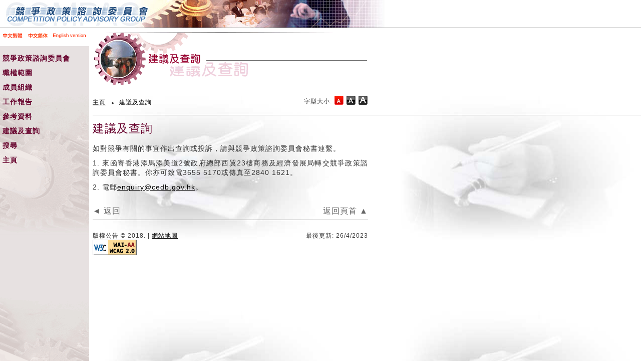

--- FILE ---
content_type: text/html
request_url: https://www.compag.gov.hk/chi/suggestion_enquiry.html
body_size: 1850
content:
<!DOCTYPE html PUBLIC "-//W3C//DTD HTML 4.01//EN" "http://www.w3.org/TR/html4/strict.dtd">
<html lang="zh-HK">
<head>
<meta http-equiv="Content-Script-Type" content="text/javascript">
<meta http-equiv="Content-Type" content="text/html; charset=utf-8">
<meta http-equiv="X-UA-Compatible" content="IE=edge">
<meta name="viewport" content="width=device-width, initial-scale=1">
<title>競爭政策諮詢委員會|建議及查詢</title>
<meta name="keywords" content="競爭政策諮詢委員會|建議及查詢">
<meta name="description" content="競爭政策諮詢委員會|建議及查詢">
<meta http-equiv="Content-Style-Type" content="text/css">

<link href="../css/bootstrap.min.css" rel="stylesheet" type="text/css">
<link href="../css/style.css" rel="stylesheet" type="text/css">

<script type="text/javascript" src="../js/jquery-3.6.4.min.js"></script>
<script type="text/javascript" src="../js/bootstrap.min.js"></script>
<script type="text/javascript" src="../js/script.js"></script>

</head>

<body style="background-image: url(../images/common/bg_pattern_suggestion.jpg);">
	<div id="skiptocontent" class="skiptocontentstyle"><a href="#mainContent">跳至主要內容</a></div> 

	<div id="banner">
		<img src="../images/common/top_banner.jpg" alt="競爭政策諮詢委員會" title="競爭政策諮詢委員會">
	</div>
	
	<div><a class="toggleMenu" href="#" style="display: none;" title="手機版選單">&#9776;</a></div>
	<div id="menu">
		<ul id="langSwitcher">
			<li><a href="javascript:dummy('tc')" title="繁体" name="TcBtn" id="TcBtn"><img src="../images/common/lang_icon_tc.gif" width="51" height="30" alt="繁体"></a></li>
			<li><a href="javascript:dummy('sc')" title="简体" name="ScBtn" id="ScBtn"><img src="../images/common/lang_icon_sc.gif" width="49" height="30" alt="简体"></a></li>
			<li><a href="javascript:dummy('en')" title="English" name="EnBtn" id="EnBtn"><img src="../images/common/lang_icon_en.gif" width="79" height="30" alt="English"></a></li>
		</ul>
		<ul id="main_menu">
			<li><a href="about_compag.html">競爭政策諮詢委員會</a></li>
			<li><a href="terms_of_reference.html">職權範圍</a></li>
			<li><a href="membership.html">成員組織</a></li>
			<li><a href="annual_reports.html">工作報告</a></li>
			<li><a href="reference.html">參考資料</a></li>
			<li><a href="suggestion_enquiry.html">建議及查詢</a></li>
			<li><a href="search.html">搜尋</a></li>
			<li><a href="../index.html">主頁</a></li>
		</ul>

	</div>

	<div id="content">
		<a name="mainContent"></a>
	
		<div id="main_content">
			<div id="section_banner">
				<img src="../images/section_banner/suggestion_enquiry_chi.gif" alt="建議及查詢" title="建議及查詢">
			</div>
			
			<div id="tool_bar">
				<ul class="breadcrumb">
					<li><a href="javascript:window.location='../index.html';">&#x4E3B;&#x9801;</a></li>
					<!-- TC: &#x4E3B;&#x9801; SC: &#x4E3B;&#x9875; -->
					<li class="active">建議及查詢</li>
				</ul>
				<div class="fontSizeSelector">
					字型大小: 
					<span><a href="javascript:dummy('S')" class="active">
						<img src="../images/common/font_01_o.gif" alt="字型大小:原設定" title="字型大小:原設定">
						<span class="access">字型大小: 原設定</span>
					</a></span>
					<span><a href="javascript:dummy('M')">
						<img src="../images/common/font_02.gif" alt="字型大小:較大" title="字型大小:較大">
						<span class="access">字型大小: 較大</span>
					</a></span>
					<span><a href="javascript:dummy('L')">
						<img src="../images/common/font_03.gif" alt="字型大小:最大" title="字型大小:最大">
						<span class="access">字型大小: 最大</span>
					</a></span>
				</div>
			</div>

			<div class="blank SPLineBottom"></div>
			
			<div id="article">
				<h1>建議及查詢</h1>
				
				<p>如對競爭有關的事宜作出查詢或投訴，請與競爭政策諮詢委員會秘書連繫。</p>
				<p>1. 來函寄香港添馬添美道2號政府總部西翼23樓商務及經濟發展局轉交競爭政策諮詢委員會秘書。你亦可致電3655 5170或傳真至2840 1621。<br></p>
				<p>2. 電郵<a href="mailto:enquiry@cedb.gov.hk">enquiry@cedb.gov.hk</a>。</p>
				
			</div>
			
		</div>
	
		<div id="footer">
			<div class="back">
				<a href="javascript:history.go(-1)" title="返回">&#9668; 返回</a>
				<div class="backToTop"><a href="javascript:topFunction();" title="返回頁首">返回頁首 &#9650;</a></div>
			</div>
			
			<div class="blank SPLineTop"></div>
			
			<div class="footer_text">
				<span class="floatLeft">版權公告 © 2018. | <a href="sitemap.html">網站地圖</a></span>
				<span class="floatRight">最後更新: <script type="text/javascript">lastModified();</script></span>
			</div>
			<div class="icon">
				<table width="100%" border="0" cellspacing="0" cellpadding="0" summary="W3C無障礙網頁指南">
					<tbody><tr><td>
						<a href="http://www.w3.org/WAI/WCAG2AA-Conformance" rel="external" title="2A級別的一致性，W3C無障礙網頁指南2.0"><img src="../images/common/W3C_icon.gif" alt="2A級別的一致性，W3C無障礙網頁指南2.0" width="88" height="31"></a>
					</td></tr></tbody>
				</table>
			</div>
		</div>
	
	
	</div>
	
</body>
</html>

--- FILE ---
content_type: text/css
request_url: https://www.compag.gov.hk/css/style.css
body_size: 1648
content:
@charset "utf-8";
html {font-size: 100%;}
html body{font-family: PMingLiU, MingLiU_HKSCS, PMingLiU-ExtB,"NSimSun",Arial,Helvetica,sans-serif; line-height:15px; font-size: 1em; letter-spacing: 1px;}
html[lang="en"] body{font-family: Arial, Helvetica, sans-serif; line-height:15px; font-size: 0.8em;}

/************************* Font Size ************************/
h1{
	font-size:2.1em;
	font-weight:normal;
}
h1,#banner{
	font-size:1.6714em;
}
#banner{
	font-size:1.6714em;
}
h2{
	font-size:1.300em;
	line-height:23px;
	font-weight:bold;
}
h3{
	font-size:1.016em;
}
h4{
	font-size:1.016em;
}
#article{
	font-size:0.875em;
}

#article{
	line-height:19px;
}
.footer_text{
	font-size:0.750em;
}
.skiptocontentstyle {
	left: 0px;
    top: -500px;
    width: 1px;
    height: 1px;
    overflow: hidden;
    position: absolute;
}

/************************* Font Size [end] ************************/

body {
	/*background-image: url(../images/common/content_pattern.jpg);*/
	background-position: 185px 56px;
	background-repeat: repeat;
}
h1{
	color:#69052f;
	width:100%;
	display:block;
	line-height:32px;
	margin:0px 0px 15px 0px;
	text-align:left;
}
h2{
	color:#7d3855;
	width:100%;
	margin:0px 0px 10px 0px;
	clear:both;
}
h3{
	color:#5b1f36;
	width:100%;
	margin:0px 0px 20px 0px;
	clear:both;
}
h4{
	color:#69052f;
	width:100%;
	margin:0px 0px 20px 0px;
	clear:both;
}
a {
    color: rgb(0, 0, 0);
    text-decoration: underline;
}
a:visited {
    color: rgb(0, 0, 0);
    text-decoration: underline;
}
a:hover {
    color: rgb(255, 90, 0);
    text-decoration: none;
}
.floatLeft {
	float: left;
}
.floatRight {
	float: right;
}
.blank {
	width: 100%;
    height: 15px;
    overflow: hidden;
    clear: both;
}
.SPLineTop {
	border-top: 1px solid #9a9a9a;
}
.SPLineBottom {
	border-bottom: 1px solid #9a9a9a;
}

/************************* MENU ************************/
#menu {
	display: inline-block;
	top: 56px;
	left: 0px;
	width: 178px;
	height: 100%;
	background-color: #eee;
	vertical-align: top;
	position: fixed;
	background-image: url(../images/common/menu-pattern.gif);
	z-index: 10;
	overflow-y: auto;
	padding-bottom: 65px;
}
.toggleMenu, .toggleMenu:hover, .toggleMenu:visited, .toggleMenu:link, .toggleMenu:active {
	display: block;
	top: 0px;
	right: 0px;
    width: 55px;
    height: 55px;
    background: #69052f;
	color: white !important;
	font-size: 45px;
    padding: 20px 5px 5px 7px;
    position: fixed;
	z-index: 99;
	text-decoration: none;
	border: 1px solid white;
	box-sizing: border-box;
}
#langSwitcher {
	padding: 6px 0 0 0;
	width: 100%;
	list-style-type: none;
	background: white;
}
#langSwitcher li {
	display: inline;
	padding: 0;
	font-size: 0.75em;
	margin-right: -5px;
}
#langSwitcher img {
	border: 0;
}
#main_menu {
	padding: 0;
	list-style-type: none;
	font-weight: bold;
}
#main_menu a {
	display: block;
	padding: 5px 0 5px 5px;
	color: #69052f;
	text-decoration: none;
	width: 100%;
}
ul#main_menu > li > a {
	font-size:14px !important;
	line-height:19px;
}
#main_menu a:hover {
	background-image: url(../images/common/menu_bg_hover.png);
	background-repeat: no-repeat;
	background-position: center;
	-webkit-background-size: cover;
	   -moz-background-size: cover;
		 -o-background-size: cover;
			background-size: cover;
}
#main_menu li:nth-child(1) a:hover {
	background-color: #b9c8cd;
}
#main_menu li:nth-child(2) a:hover {
	background-color: #b2b0d5;
}
#main_menu li:nth-child(3) a:hover {
	background-color: #b9c8cd;
}
#main_menu li:nth-child(4) a:hover {
	background-color: #cdb9b9;
}
#main_menu li:nth-child(5) a:hover {
	background-color: #d0b1d4;
}
#main_menu li:nth-child(6) a:hover {
	background-color: #d4b1c6;
}
#main_menu li:nth-child(7) a:hover {
	background-color: #b5b7d0;
}
#main_menu li:nth-child(8) a:hover {
	background-color: #e5c7a1;
}

/************************* CONTENT ************************/
#banner {
	width: 100%;
	border-bottom: 1px solid #9a9a9a;
	background-color: white;
	position: fixed;
	z-index: 1;
}
#content {
	top: 56px;
    position: absolute;
	display: inline-block;
	padding-left: 185px;
	width: 100%;
	vertical-align: top;
}
#main_content {
	width: 100%;
}
#section_banner {
	padding: 6px 0;
	margin-bottom: 15px;
	max-width: 548px;
    width: 100%;
}
#section_banner img {
	width: 100%;
    height: auto;
}
#article {
	margin: 10px 0;
	width: 100%;
    max-width: 550px;
    text-align: justify;
}

#tool_bar {
	width: 100%;
	max-width: 550px;
}
#tool_bar .breadcrumb {
	font-size: 0.750em;
	display: inline-block;
	padding: 0;
	margin: 0;
	background: none;
	height: 18px;
	vertical-align: sub;
}
.breadcrumb>.active{
	color:#000;	
}
.breadcrumb>li+li:before {
    color: #333;
}
#tool_bar .fontSizeSelector {
	font-size: 0.750em;
	display: inline-block;
	float: right;
	height: 18px;
}
#tool_bar .fontSizeSelector a, #tool_bar .fontSizeSelector a:hover, #tool_bar .fontSizeSelector a:visited {
	text-decoration: none;
}
#tool_bar .fontSizeSelector .access {
	left: 0px;
    top: -500px;
    width: 1px;
    height: 1px;
    overflow: hidden;
    position: absolute;
}
#tool_bar .fontSizeSelector img {
	vertical-align: sub;
	margin: 0 1px;
}

#footer {
	width: 100%;
	margin-top: 30px;
}
#footer > div {
	width: 100%;
	max-width: 550px;
	margin-bottom: 10px;
}
#footer > div.blank.SPLineTop {
	width: 100%;
}
.back > a {
	/*font-size: 0.8em;*/
	padding: 10px 0;
	text-decoration: none;
	color: #666;
}
.back > a:hover {
	color: rgb(255, 90, 0);
}
.back .backToTop {
	display: inline-block;
    text-align: right;
	float: right;
}
.back .backToTop a {
	/*font-size: 0.8em;*/
	padding: 10px 0;
	text-decoration: none;
	color: #666;
}
.back .backToTop a:hover {
	color: rgb(255, 90, 0);
}
hr {
	display: block;
    height: 1px;
    border: 0;
    border-top: 1px solid #9a9a9a;
    margin: 2em 0;
    padding: 0; 
}
table.left-table {
	border: 1px solid white;
}
table.left-table td {
	background-color: #FAE7AF;
	padding: 5px;
}
table.left-table td.header {
	vertical-align:top;
	background-color: #FCB93D;
	padding: 5px;
	font-weight: bold;
}


@media (max-width: 768px) {
	#menu {
		right: 0px;
		left: auto;
		line-height: 2em;
	}
	#content {
		padding: 0 10px;
	}
	#tool_bar {
		max-width: 100%;
	}
	#article {
		max-width: 100%;
	}
	#footer > div {
		max-width: 100%;
	}
	body.mask:before {
		content: "";
		font-size: 0;
		position: fixed;
		width: 100%;
		height: 100%;
		background-color: rgba(0,0,0,0.8);
		z-index: 1;
	}
	
}

--- FILE ---
content_type: application/javascript
request_url: https://www.compag.gov.hk/js/script.js
body_size: 2158
content:
$(document).ready(function(){

	changeFontSize();
	startWithFontSize();
	
	//lastModified();
	
	linkAppendExternal();
	
	swapLang();
	
	toggleMenu();
	
	autoLangMenu();
	
	//search_form();
});

$(window).resize(function(){
	swapLang();
	//toggleMenu();
});

function toggleMenu() {
	//console.log(window.innerWidth);
	if ( window.innerWidth <= 768 ) {
		$(".toggleMenu").css("display", "block");
		$("#menu").hide();
		$(".toggleMenu").html("&#9776;");
		$('body').removeClass("mask");
		
		$("#langSwitcher li:nth-child(1) img").attr("src", "../images/common/lang_icon_tc_m.gif");
		$("#langSwitcher li:nth-child(2) img").attr("src", "../images/common/lang_icon_sc_m.gif");
		$("#langSwitcher li:nth-child(3) img").attr("src", "../images/common/lang_icon_en_m.gif");
		
		$("#langSwitcher li:nth-child(1) img").hover(
		function() {
				$( this ).attr("src", "../images/common/lang_icon_tc_m.gif");
			}, function() {
				$( this ).attr("src", "../images/common/lang_icon_tc_m.gif");
			}
		);
		$("#langSwitcher li:nth-child(2) img").hover(
			function() {
				$( this ).attr("src", "../images/common/lang_icon_sc_m.gif");
			}, function() {
				$( this ).attr("src", "../images/common/lang_icon_sc_m.gif");
			}
		);
		$("#langSwitcher li:nth-child(3) img").hover(
			function() {
				$( this ).attr("src", "../images/common/lang_icon_en_m.gif");
			}, function() {
				$( this ).attr("src", "../images/common/lang_icon_en_m.gif");
			}
		);	
		
		$(".toggleMenu").click( function() {
			topFunction();
			
			var menu = document.getElementById("menu");
			if (menu.style.display === "none") {
				menu.style.display = "inline-block";
				$(".toggleMenu").html("&#x2715;");
				$('body').addClass("mask");
			} else {
				menu.style.display = "none";
				$(".toggleMenu").html("&#9776;");
				$('body').removeClass("mask");
			}
		});
	} else {
		$(".toggleMenu").hide();
		$("#menu").css("display", "inline-block");
		$(".toggleMenu").html("&#9776;");
		$('body').removeClass("mask");
		
		$("#langSwitcher li:nth-child(1) img").attr("src", "../images/common/lang_icon_tc.gif");
		$("#langSwitcher li:nth-child(2) img").attr("src", "../images/common/lang_icon_sc.gif");
		$("#langSwitcher li:nth-child(3) img").attr("src", "../images/common/lang_icon_en.gif");
	}

}

// return en / sc / tc / txt_en / txt_sc / txt_tc
function getLang() {
    var path = document.location.pathname.toLowerCase();
	var href = document.location.href.toLowerCase();
    if(path.indexOf('/en/')>=0) { return 'en'; }
    if(path.indexOf('/simp/')>=0) { return 'simp'; }
    if(path.indexOf('/chi/')>=0) { return 'chi'; }
    if(path.indexOf('/txt_en/')>=0) { return 'txt_en'; }
    if(path.indexOf('/txt_simp/')>=0) { return 'txt_simp'; }
    if(path.indexOf('/txt_chi/')>=0) { return 'txt_chi'; }
	
	if(href.indexOf('lang=en')>=0) { return 'en'; }
    else if(href.indexOf('lang=sc')>=0) { return 'sc'; }
    else if(href.indexOf('lang=tc')>=0) { return 'tc'; }
	else { return 'en';}
}

function lastModified() {
	var today = new Date(document.lastModified);
	
	var yy = today.getFullYear(); if (yy<=1999) { yy=yy+100; }
	var mm = today.getMonth()+1;
	var dd = today.getDate();
		
	//$("#modifiedDate").html( dd + "/" + mm + "/" + yy + "</i>");
	document.write( dd + "/" + mm + "/" + yy );
}

function startWithFontSize() {
	var fontValue = localStorage.getItem("font_compag");
	if ( fontValue == "S" ) {
		$('.fontSizeSelector span:nth-child(1) a').click();
	} else if ( fontValue == "M" ) {
		$('.fontSizeSelector span:nth-child(2) a').click();
	} else if ( fontValue == "L" ) {
		$('.fontSizeSelector span:nth-child(3) a').click();
	}
}

function changeFontSize() {
	$('.fontSizeSelector a').click(function(){
		$('.fontSizeSelector a').removeClass("active");
		$(this).addClass("active");
		
		if($('.fontSizeSelector a img').length > 0){
			var onImg = $("img", this);
			
			var offImg1 = $(".fontSizeSelector span:nth-child(1) a img");
			var offImg2 = $(".fontSizeSelector span:nth-child(2) a img");
			var offImg3 = $(".fontSizeSelector span:nth-child(3) a img");
			offImg1.attr("src", (offImg1.attr("src").replace("_o.gif", ".gif")) );
			offImg2.attr("src", (offImg2.attr("src").replace("_o.gif", ".gif")) );
			offImg3.attr("src", (offImg3.attr("src").replace("_o.gif", ".gif")) );
			
			onImg.attr("src", (onImg.attr("src").replace(".gif", "_o.gif")) );
		}
		
		if ( $('.fontSizeSelector span:nth-child(1) a').hasClass("active") ) {
			$("h1").css( {"font-size" : "1.6714em"} );
			$("h2").css( {"font-size" : "1.300em", "line-height" : "23px", "font-weight": "bold"} );
			$("h3").css( {"font-size" : "1.016em"} );
			$("h4").css( {"font-size" : "1.016em"} );
			//$("#main_menu").css( {"font-size" : "0.8em"} );
			$("#tool_bar").css( {"font-size" : "1em"} );
			$("#article").css( {"font-size" : "0.800em", "line-height" : "19px"} );
			$("body").css( {"font-size" : "0.800em", "line-height" : "19px"} );
			$(".footer_text").css( {"font-size" : "0.750em"} );
			localStorage.setItem("font_compag", "S");
			
		} else if ( $('.fontSizeSelector span:nth-child(2) a').hasClass("active") ) {
			$("h1").css( {"font-size" : "1.790em"} );
			$("h2").css( {"font-size" : "1.500em", "line-height" : "26px", "font-weight": "bold"} );
			$("h3").css( {"font-size" : "1.188em"} );
			$("h4").css( {"font-size" : "1.188em"} );
			//$("#main_menu").css( {"font-size" : "0.95em"} );
			$("#tool_bar").css( {"font-size" : "1.3em"} );
			$("#article").css( {"font-size" : "1em", "line-height" : "21px"} );
			$("body").css( {"font-size" : "1em", "line-height" : "21px"} );
			$(".footer_text").css( {"font-size" : "0.90em"} );
			localStorage.setItem("font_compag", "M");
			
		} else if ( $('.fontSizeSelector span:nth-child(3) a').hasClass("active") ) {
			$("h1").css( {"font-size" : "1.9em"} );
			$("h2").css( {"font-size" : "1.600em", "line-height" : "26px", "font-weight": "bold"} );
			$("h3").css( {"font-size" : "1.3em"} );
			$("h4").css( {"font-size" : "1.3em"} );
			//$("#main_menu").css( {"font-size" : "0.95em"} );
			$("#tool_bar").css( {"font-size" : "1.4em"} );
			$("#article").css( {"font-size" : "1.1em", "line-height" : "23px"} );
			$("body").css( {"font-size" : "1.1em", "line-height" : "23px"} );
			$(".footer_text").css( {"font-size" : "1.05em"} );
			localStorage.setItem("font_compag", "L");
		}
	});
}

function linkAppendExternal() {
	var links = document.getElementsByTagName('a');
	for(var i=0, len=links.length; i<len; i++){
		var a = links[i];
		if(a.getAttribute('href') && a.getAttribute('rel')=='external'){
			a.target='_blank';
		}
	}

}

function swapLang() {
	$("#langSwitcher li:nth-child(1) img").hover(
		function() {
			$( this ).attr("src", "../images/common/lang_icon_tc_o.gif");
		}, function() {
			$( this ).attr("src", "../images/common/lang_icon_tc.gif");
		}
	);
	$("#langSwitcher li:nth-child(2) img").hover(
		function() {
			$( this ).attr("src", "../images/common/lang_icon_sc_o.gif");
		}, function() {
			$( this ).attr("src", "../images/common/lang_icon_sc.gif");
		}
	);
	$("#langSwitcher li:nth-child(3) img").hover(
		function() {
			$( this ).attr("src", "../images/common/lang_icon_en_o.gif");
		}, function() {
			$( this ).attr("src", "../images/common/lang_icon_en.gif");
		}
	);	
}

function autoLangMenu() {
	if($('#TcBtn').length > 0){
		var tcBTN = window.location.href.replace("/simp/", "/chi/").replace("/en/", "/chi/"); 
		document.getElementById('TcBtn').href = tcBTN;
		var scBTN = window.location.href.replace("/chi/", "/simp/").replace("/en/", "/simp/"); 
		document.getElementById('ScBtn').href = scBTN;
		var enBTN = window.location.href.replace("/chi/", "/en/").replace("/simp/", "/en/"); 
		document.getElementById('EnBtn').href = enBTN;
	}
	
	//text version
	if($('#TxtTcBtn').length > 0){
		var txt_tcBTN = window.location.href.replace("/txt_simp/", "/txt_chi/").replace("/txt_en/", "/txt_chi/"); 
		document.getElementById('TxtTcBtn').href = txt_tcBTN;
		var txt_scBTN = window.location.href.replace("/txt_chi/", "/txt_simp/").replace("/txt_en/", "/txt_simp/"); 
		document.getElementById('TxtScBtn').href = txt_scBTN;
		var txt_enBTN = window.location.href.replace("/txt_chi/", "/txt_en/").replace("/txt_simp/", "/txt_en/"); 
		document.getElementById('TxtEnBtn').href = txt_enBTN;
	}
}

function topFunction() {
    document.body.scrollTop = 0;
    document.documentElement.scrollTop = 0;
}

function dummy(temp) {

}

function search_form(){
	//$('#search').attr('target', "_blank");
	var q = document.getElementById("query").value;
	var message = "";
	//alert(getLang());
	switch( getLang() ) {
		case 'en': case 'txt_en': message = "Please enter search keyword(s)"; break;
		case 'chi': case 'txt_chi': message = "請輸入搜尋字串"; break;
		case 'simp': case 'txt_simp': message = "请输入搜寻字串"; break;
	}
	//alert("message: " + message + "\r\nq" + q);
	if( q == null || q == "" || q == "Enter search keyword(s)" || q == "請輸入搜尋字串"  || q == "请输入搜寻字串") {
		alert( message );
		return false;
	}else{
		var url = "https://www.search.gov.hk/search.html?";
		url += "tpl_id=stdsearch&";
		url += "gp0=compag_home&";
		url += "gp1=compag_home&";
		url += "ui_charset=utf-8&";
		url += "web=this&";
		if (getLang() == "en" || getLang() == "txt_en"){
			url += "ui_lang=en&";
		}else if (getLang() == "chi" || getLang() == "txt_chi"){
			url += "ui_lang=zh-hk&";
		}else if (getLang() == "simp" || getLang() == "txt_simp"){
			url += "ui_lang=zh-cn&";
		}
	/*	if (isTextOnly){
			url += "txtonly=1&";
		}*/
		url += "query=" + encodeURIComponent(q);
		//alert(url);
		//location.href=url;
		window.open(url,'_blank');
		return false;
	}
	
}
